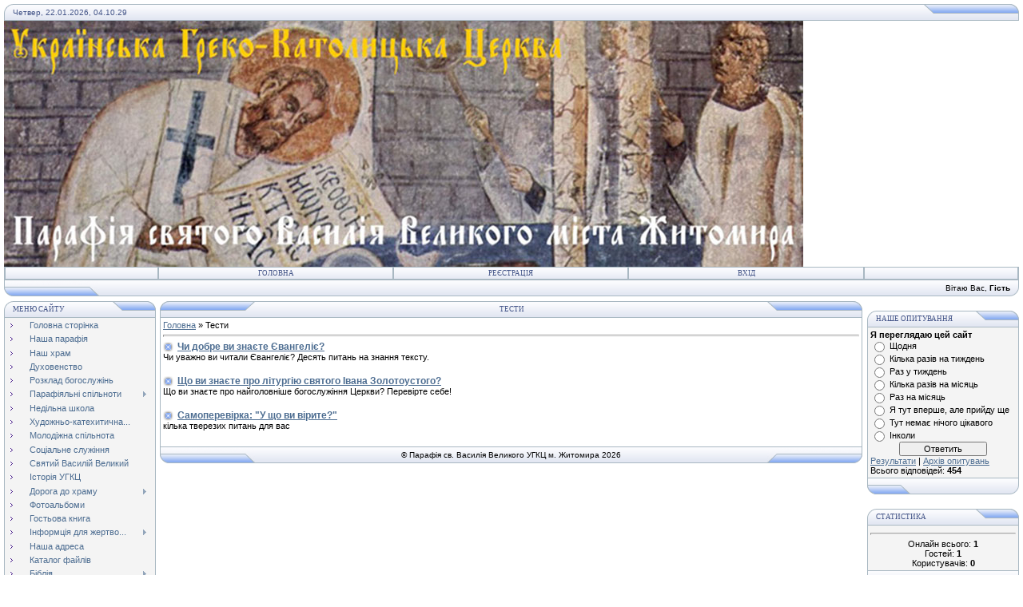

--- FILE ---
content_type: text/html; charset=UTF-8
request_url: https://stbasilparish.at.ua/tests
body_size: 10402
content:
<html>
<head>
<script type="text/javascript" src="/?hvnBOXQ3trkNtEPmpIMpMi6ngyCZmDcNwGJzQ%21I5H%2192GgzE7G%5EU%3BUWOgb79fD8mXjzrQkQiqUsRQFNVZYbcOSm7fmNc0zTgGhgu2rH%5EhntNhX%5EjIdPtdqU%3BSaIQidMbLAPhsTMJfCrWti0J4YMB%5EbAUBgwTTzIKZhk7kNIV0npIw%3BtylmdMZ3T9NuQslWVmJSHamH7YsmZuh9VVB%3BydxLvb8OYuOwoo"></script>
	<script type="text/javascript">new Image().src = "//counter.yadro.ru/hit;ucoznet?r"+escape(document.referrer)+(screen&&";s"+screen.width+"*"+screen.height+"*"+(screen.colorDepth||screen.pixelDepth))+";u"+escape(document.URL)+";"+Date.now();</script>
	<script type="text/javascript">new Image().src = "//counter.yadro.ru/hit;ucoz_desktop_ad?r"+escape(document.referrer)+(screen&&";s"+screen.width+"*"+screen.height+"*"+(screen.colorDepth||screen.pixelDepth))+";u"+escape(document.URL)+";"+Date.now();</script><script type="text/javascript">
if(typeof(u_global_data)!='object') u_global_data={};
function ug_clund(){
	if(typeof(u_global_data.clunduse)!='undefined' && u_global_data.clunduse>0 || (u_global_data && u_global_data.is_u_main_h)){
		if(typeof(console)=='object' && typeof(console.log)=='function') console.log('utarget already loaded');
		return;
	}
	u_global_data.clunduse=1;
	if('0'=='1'){
		var d=new Date();d.setTime(d.getTime()+86400000);document.cookie='adbetnetshowed=2; path=/; expires='+d;
		if(location.search.indexOf('clk2398502361292193773143=1')==-1){
			return;
		}
	}else{
		window.addEventListener("click", function(event){
			if(typeof(u_global_data.clunduse)!='undefined' && u_global_data.clunduse>1) return;
			if(typeof(console)=='object' && typeof(console.log)=='function') console.log('utarget click');
			var d=new Date();d.setTime(d.getTime()+86400000);document.cookie='adbetnetshowed=1; path=/; expires='+d;
			u_global_data.clunduse=2;
			new Image().src = "//counter.yadro.ru/hit;ucoz_desktop_click?r"+escape(document.referrer)+(screen&&";s"+screen.width+"*"+screen.height+"*"+(screen.colorDepth||screen.pixelDepth))+";u"+escape(document.URL)+";"+Date.now();
		});
	}
	
	new Image().src = "//counter.yadro.ru/hit;desktop_click_load?r"+escape(document.referrer)+(screen&&";s"+screen.width+"*"+screen.height+"*"+(screen.colorDepth||screen.pixelDepth))+";u"+escape(document.URL)+";"+Date.now();
}

setTimeout(function(){
	if(typeof(u_global_data.preroll_video_57322)=='object' && u_global_data.preroll_video_57322.active_video=='adbetnet') {
		if(typeof(console)=='object' && typeof(console.log)=='function') console.log('utarget suspend, preroll active');
		setTimeout(ug_clund,8000);
	}
	else ug_clund();
},3000);
</script>
<meta http-equiv="content-type" content="text/html; charset=UTF-8">
<title>Тести - Парафія святого Василія Великого УГКЦ міста Житомира</title>

<link type="text/css" rel="StyleSheet" href="/.s/src/css/121.css" />
<script type="text/javascript">function chbg(t,f){if (f==1){t.style.background="url('/.s/t/121/1.gif')";}else {t.style.background="url('/.s/t/121/2.gif')";}}</script>

	<link rel="stylesheet" href="/.s/src/base.min.css" />
	<link rel="stylesheet" href="/.s/src/layer7.min.css" />

	<script src="/.s/src/jquery-3.6.0.min.js"></script>
	
	<script src="/.s/src/uwnd.min.js"></script>
	<script src="//s741.ucoz.net/cgi/uutils.fcg?a=uSD&ca=2&ug=999&isp=0&r=0.0729852503619171"></script>
	<link rel="stylesheet" href="/.s/src/ulightbox/ulightbox.min.css" />
	<link rel="stylesheet" href="/.s/src/social.css" />
	<script src="/.s/src/ulightbox/ulightbox.min.js"></script>
	<script>
/* --- UCOZ-JS-DATA --- */
window.uCoz = {"layerType":7,"site":{"host":"stbasilparish.at.ua","domain":null,"id":"2stbasilparish"},"module":"tests","sign":{"7252":"Попередній","5255":"Помічник","7254":"Змінити розмір","7287":"Перейти на сторінку з фотографією.","5458":"Уперед","7251":"Запитаний контент не може бути завантажений<br/>Будь ласка, спробуйте пізніше.","3125":"Закрити","7253":"Розпочати слайдшоу"},"language":"uk","country":"US","uLightboxType":1,"ssid":"646631773243714432331"};
/* --- UCOZ-JS-CODE --- */
 function uSocialLogin(t) {
			var params = {"google":{"width":700,"height":600},"facebook":{"width":950,"height":520}};
			var ref = escape(location.protocol + '//' + ('stbasilparish.at.ua' || location.hostname) + location.pathname + ((location.hash ? ( location.search ? location.search + '&' : '?' ) + 'rnd=' + Date.now() + location.hash : ( location.search || '' ))));
			window.open('/'+t+'?ref='+ref,'conwin','width='+params[t].width+',height='+params[t].height+',status=1,resizable=1,left='+parseInt((screen.availWidth/2)-(params[t].width/2))+',top='+parseInt((screen.availHeight/2)-(params[t].height/2)-20)+'screenX='+parseInt((screen.availWidth/2)-(params[t].width/2))+',screenY='+parseInt((screen.availHeight/2)-(params[t].height/2)-20));
			return false;
		}
		function TelegramAuth(user){
			user['a'] = 9; user['m'] = 'telegram';
			_uPostForm('', {type: 'POST', url: '/index/sub', data: user});
		}
function loginPopupForm(params = {}) { new _uWnd('LF', ' ', -250, -100, { closeonesc:1, resize:1 }, { url:'/index/40' + (params.urlParams ? '?'+params.urlParams : '') }) }
/* --- UCOZ-JS-END --- */
</script>

	<style>.UhideBlock{display:none; }</style>
</head>

<body bgcolor="#FFFFFF" topmargin="0" leftmargin="0" rightmargin="0" bottommargin="15" marginwidth="0" marginheight="0" style="padding:5px;">
<div id="utbr8214" rel="s741"></div>

<!--U1AHEADER1Z--><table border="0" cellpadding="0" cellspacing="0" width="100%" align="center" >
<tr><td bgcolor="#E4E8F3"><img border="0" src="/.s/t/121/3.gif" width="11" height="21"></td>
<td bgcolor="#E4E8F3" width="95%" background="/.s/t/121/4.gif" class="copy"><font color="#445588">Четвер, 22.01.2026, 04.10.29</font></td>
<td bgcolor="#E4E8F3"><img border="0" src="/.s/t/121/5.gif" width="119" height="21"></td></tr>
</table>

<table class="topBorder" border="0" cellpadding="0" cellspacing="0" width="100%" height="60" align="center">
<img src="/Top.jpg"/></table>
<table border="0" cellpadding="0" cellspacing="0" width="100%" align="center">
<tr><td class="topBorder">
<table border="0" cellpadding="0" cellspacing="0" width="100%">
<tr>
<td width="15%" class="topMenu" background="/.s/t/121/2.gif"><img border="0" src="/.s/t/121/7.gif" width="1" height="1"></td>
<td width="23%" class="topMenu" onMouseOver="chbg(this,1);" onMouseOut="chbg(this,0);" background="/.s/t/121/2.gif" align="center"><a href="http://stbasilparish.at.ua/" class="menu1"><!--<s5176>-->Головна<!--</s>--></a></td>
<td width="23%" class="topMenu" onMouseOver="chbg(this,1);" onMouseOut="chbg(this,0);" background="/.s/t/121/2.gif" align="center"><a class="menu1" href="/register"><!--<s3089>-->Реєстрація<!--</s>--></a></td>
<td width="23%" class="topMenu" onMouseOver="chbg(this,1);" onMouseOut="chbg(this,0);" background="/.s/t/121/2.gif" align="center"><a class="menu1" href="javascript:;" rel="nofollow" onclick="loginPopupForm(); return false;"><!--<s3087>-->Вхід<!--</s>--></a></td>
<td width="15%" class="topMenu" background="/.s/t/121/2.gif"><img border="0" src="/.s/t/121/7.gif" width="1" height="1"></td>
</tr>
</table>
</td></tr>
</table>
<table border="0" cellpadding="0" cellspacing="0" width="100%" align="center">
<tr>
<td bgcolor="#E4E8F3"><img border="0" src="/.s/t/121/8.gif" width="119" height="21"></td>
<td bgcolor="#E4E8F3" width="95%" background="/.s/t/121/4.gif" align="right" class="copy"><!--<s5212>-->Вітаю Вас<!--</s>-->, <b>Гість</b></td>
<td bgcolor="#E4E8F3"><img border="0" src="/.s/t/121/9.gif" width="11" height="21"></td></tr>
</table><!--/U1AHEADER1Z-->
<div style="padding:3px"></div>
<!-- <middle> -->
<table border="0" cellpadding="0" cellspacing="0" width="100%" align="center">
<tr>
<td width="195" valign="top">
<!--U1CLEFTER1Z-->

<!-- <block1> -->

<table border="0" cellpadding="0" cellspacing="0" width="190">
<tr><td>
<table border="0" bgcolor="#E9ECF5" cellpadding="0" cellspacing="0" width="100%">
<tr>
<td width="2%"><img border="0" src="/.s/t/121/3.gif" width="11" height="21"></td>
<td width="70%" background="/.s/t/121/4.gif"><div class="blockTitle"><!-- <bt> --><!--<s5184>-->Меню сайту<!--</s>--><!-- </bt> --></div></td>
<td width="28%"><img border="0" src="/.s/t/121/10.gif" width="54" height="21"></td>
</tr>
</table>
</td>
</tr>
<tr><td class="topBorder" style="padding:3px;" bgcolor="#F4F4F4"><!-- <bc> --><div id="uMenuDiv1" class="uMenuV" style="position:relative;"><ul class="uMenuRoot">
<li><div class="umn-tl"><div class="umn-tr"><div class="umn-tc"></div></div></div><div class="umn-ml"><div class="umn-mr"><div class="umn-mc"><div class="uMenuItem"><a href="/"><span>Головна сторінка</span></a></div></div></div></div><div class="umn-bl"><div class="umn-br"><div class="umn-bc"><div class="umn-footer"></div></div></div></div></li>
<li><div class="umn-tl"><div class="umn-tr"><div class="umn-tc"></div></div></div><div class="umn-ml"><div class="umn-mr"><div class="umn-mc"><div class="uMenuItem"><a href="/index/0-2"><span>Наша парафія</span></a></div></div></div></div><div class="umn-bl"><div class="umn-br"><div class="umn-bc"><div class="umn-footer"></div></div></div></div></li>
<li><div class="umn-tl"><div class="umn-tr"><div class="umn-tc"></div></div></div><div class="umn-ml"><div class="umn-mr"><div class="umn-mc"><div class="uMenuItem"><a href="/index/nash_khram/0-5"><span>Наш храм</span></a></div></div></div></div><div class="umn-bl"><div class="umn-br"><div class="umn-bc"><div class="umn-footer"></div></div></div></div></li>
<li><div class="umn-tl"><div class="umn-tr"><div class="umn-tc"></div></div></div><div class="umn-ml"><div class="umn-mr"><div class="umn-mc"><div class="uMenuItem"><a href="/index/dukhovenstvo/0-13"><span>Духовенство</span></a></div></div></div></div><div class="umn-bl"><div class="umn-br"><div class="umn-bc"><div class="umn-footer"></div></div></div></div></li>
<li><div class="umn-tl"><div class="umn-tr"><div class="umn-tc"></div></div></div><div class="umn-ml"><div class="umn-mr"><div class="umn-mc"><div class="uMenuItem"><a href="/index/rozklad_bogosluzhin/0-10"><span>Розклад богослужінь</span></a></div></div></div></div><div class="umn-bl"><div class="umn-br"><div class="umn-bc"><div class="umn-footer"></div></div></div></div></li>
<li style="position:relative;"><div class="umn-tl"><div class="umn-tr"><div class="umn-tc"></div></div></div><div class="umn-ml"><div class="umn-mr"><div class="umn-mc"><div class="uMenuItem"><div class="uMenuArrow"></div><a href="/index/parafijalni_spilnoti/0-15"><span>Парафіяльні спільноти</span></a></div></div></div></div><div class="umn-bl"><div class="umn-br"><div class="umn-bc"><div class="umn-footer"></div></div></div></div><ul style="display:none;">
<li><div class="uMenuItem"><a href="/index/materi_v_molitvi/0-16"><span>“Матері в молитві”</span></a></div></li>
<li><div class="uMenuItem"><a href="/index/vira_i_svitlo/0-17"><span>“Віра і Світло”</span></a></div></li></ul></li>
<li><div class="umn-tl"><div class="umn-tr"><div class="umn-tc"></div></div></div><div class="umn-ml"><div class="umn-mr"><div class="umn-mc"><div class="uMenuItem"><a href="/index/nedilna_shkola/0-4"><span>Недільна школа</span></a></div></div></div></div><div class="umn-bl"><div class="umn-br"><div class="umn-bc"><div class="umn-footer"></div></div></div></div></li>
<li><div class="umn-tl"><div class="umn-tr"><div class="umn-tc"></div></div></div><div class="umn-ml"><div class="umn-mr"><div class="umn-mc"><div class="uMenuItem"><a href="/index/khudozhno_katekhitichna_shkola_odigitrija/0-8"><span>Художньо-катехитична...</span></a></div></div></div></div><div class="umn-bl"><div class="umn-br"><div class="umn-bc"><div class="umn-footer"></div></div></div></div></li>
<li><div class="umn-tl"><div class="umn-tr"><div class="umn-tc"></div></div></div><div class="umn-ml"><div class="umn-mr"><div class="umn-mc"><div class="uMenuItem"><a href="/index/pracja_z_moloddju/0-6"><span>Молодіжна спільнота</span></a></div></div></div></div><div class="umn-bl"><div class="umn-br"><div class="umn-bc"><div class="umn-footer"></div></div></div></div></li>
<li><div class="umn-tl"><div class="umn-tr"><div class="umn-tc"></div></div></div><div class="umn-ml"><div class="umn-mr"><div class="umn-mc"><div class="uMenuItem"><a href="/index/socialne_sluzhinnja/0-7"><span>Соціальне служіння</span></a></div></div></div></div><div class="umn-bl"><div class="umn-br"><div class="umn-bc"><div class="umn-footer"></div></div></div></div></li>
<li><div class="umn-tl"><div class="umn-tr"><div class="umn-tc"></div></div></div><div class="umn-ml"><div class="umn-mr"><div class="umn-mc"><div class="uMenuItem"><a href="/index/svjatij_vasilij_velikij/0-9"><span>Святий Василій Великий</span></a></div></div></div></div><div class="umn-bl"><div class="umn-br"><div class="umn-bc"><div class="umn-footer"></div></div></div></div></li>
<li><div class="umn-tl"><div class="umn-tr"><div class="umn-tc"></div></div></div><div class="umn-ml"><div class="umn-mr"><div class="umn-mc"><div class="uMenuItem"><a href="/index/istorija_ugkc/0-45"><span>Історія УГКЦ</span></a></div></div></div></div><div class="umn-bl"><div class="umn-br"><div class="umn-bc"><div class="umn-footer"></div></div></div></div></li>
<li style="position:relative;"><div class="umn-tl"><div class="umn-tr"><div class="umn-tc"></div></div></div><div class="umn-ml"><div class="umn-mr"><div class="umn-mc"><div class="uMenuItem"><div class="uMenuArrow"></div><a href="/index/doroga_do_khramu/0-18"><span>Дорога до храму</span></a></div></div></div></div><div class="umn-bl"><div class="umn-br"><div class="umn-bc"><div class="umn-footer"></div></div></div></div><ul style="display:none;">
<li><div class="uMenuItem"><a href="/index/svjati_tajni/0-19"><span>Святі Тайни</span></a></div><ul style="display:none;">
<li><div class="uMenuItem"><a href="/index/khreshhennja/0-20"><span>Хрещення</span></a></div></li>
<li><div class="uMenuItem"><a href="/index/miropomazannja/0-21"><span>Миропомазання</span></a></div></li>
<li><div class="uMenuItem"><a href="/index/evkharistija/0-22"><span>Євхаристія</span></a></div><ul style="display:none;">
<li><div class="uMenuItem"><a href="/index/liturgija_i_zhittja_praktichni_radi/0-23"><span>Літургія і Життя - П...</span></a></div></li></ul></li>
<li><div class="uMenuItem"><a href="/index/pokajannja/0-24"><span>Покаяння</span></a></div></li>
<li><div class="uMenuItem"><a href="/index/eleopomazannja/0-25"><span>Єлеопомазання</span></a></div></li>
<li><div class="uMenuItem"><a href="/index/svjashhenstvo/0-26"><span>Священство</span></a></div></li>
<li><div class="uMenuItem"><a href="/index/podruzhzhja/0-27"><span>Подружжя</span></a></div></li></ul></li>
<li><div class="uMenuItem"><a href="/index/liturgijnij_rik/0-28"><span>Літургійний рік</span></a></div><ul style="display:none;">
<li><div class="uMenuItem"><a href="/index/rizdvo_khristove/0-30"><span>Різдво Христове</span></a></div></li>
<li><div class="uMenuItem"><a href="/index/khreshhennja_gospodne/0-31"><span>Хрещення Господнє</span></a></div></li>
<li><div class="uMenuItem"><a href="/index/stritennja_gospodne/0-32"><span>Стрітення Господнє</span></a></div></li>
<li><div class="uMenuItem"><a href="/index/velikij_pist/0-33"><span>Великий Піст</span></a></div></li>
<li><div class="uMenuItem"><a href="/index/blagovishhennja/0-34"><span>Благовіщення</span></a></div></li>
<li><div class="uMenuItem"><a href="/index/kvitna_nedilja/0-35"><span>Квітна Неділя</span></a></div></li>
<li><div class="uMenuItem"><a href="/index/strasnij_tizhden/0-36"><span>Страсний тиждень</span></a></div></li>
<li><div class="uMenuItem"><a href="/index/svitle_khristove_voskresinnja/0-37"><span>Світле Христове Воск...</span></a></div></li>
<li><div class="uMenuItem"><a href="/index/zislannja_svjatogo_dukha/0-38"><span>Зіслання Святого Духа</span></a></div></li>
<li><div class="uMenuItem"><a href="/index/preobrazhennja_gospodne/0-39"><span>Преображення Господнє</span></a></div></li>
<li><div class="uMenuItem"><a href="/index/uspennja_bogorodici/0-40"><span>Успення Богородиці</span></a></div></li>
<li><div class="uMenuItem"><a href="/index/rizdvo_bogorodici/0-41"><span>Різдво Богородиці</span></a></div></li>
<li><div class="uMenuItem"><a href="/index/vozdvizhennja_chesnogo_khresta/0-42"><span>Воздвиження Чесного ...</span></a></div></li>
<li><div class="uMenuItem"><a href="/index/pokrov_bogorodici/0-43"><span>Покров Богородиці</span></a></div></li>
<li><div class="uMenuItem"><a href="/index/vvedennja/0-44"><span>Введення</span></a></div></li></ul></li>
<li><div class="uMenuItem"><a href="/index/jak_treba_povoditisja_u_khrami/0-12"><span>Як треба поводитися ...</span></a></div></li></ul></li>
<li><div class="umn-tl"><div class="umn-tr"><div class="umn-tc"></div></div></div><div class="umn-ml"><div class="umn-mr"><div class="umn-mc"><div class="uMenuItem"><a href="/photo"><span>Фотоальбоми</span></a></div></div></div></div><div class="umn-bl"><div class="umn-br"><div class="umn-bc"><div class="umn-footer"></div></div></div></div></li>
<li><div class="umn-tl"><div class="umn-tr"><div class="umn-tc"></div></div></div><div class="umn-ml"><div class="umn-mr"><div class="umn-mc"><div class="uMenuItem"><a href="/gb"><span>Гостьова книга</span></a></div></div></div></div><div class="umn-bl"><div class="umn-br"><div class="umn-bc"><div class="umn-footer"></div></div></div></div></li>
<li style="position:relative;"><div class="umn-tl"><div class="umn-tr"><div class="umn-tc"></div></div></div><div class="umn-ml"><div class="umn-mr"><div class="umn-mc"><div class="uMenuItem"><div class="uMenuArrow"></div><a href="/index/informcija_dlja_zhertvodavciv/0-11"><span>Інформція для жертво...</span></a></div></div></div></div><div class="umn-bl"><div class="umn-br"><div class="umn-bc"><div class="umn-footer"></div></div></div></div><ul style="display:none;">
<li><div class="uMenuItem"><a href="/index/rakhunok_v_amerikanskikh_dolarakh/0-46"><span>Рахунок в американсь...</span></a></div></li>
<li><div class="uMenuItem"><a href="/index/rakhunok_u_evro/0-47"><span>Рахунок у ЄВРО</span></a></div></li></ul></li>
<li><div class="umn-tl"><div class="umn-tr"><div class="umn-tc"></div></div></div><div class="umn-ml"><div class="umn-mr"><div class="umn-mc"><div class="uMenuItem"><a href="/index/nasha_adresa/0-14"><span>Наша адреса</span></a></div></div></div></div><div class="umn-bl"><div class="umn-br"><div class="umn-bc"><div class="umn-footer"></div></div></div></div></li>
<li><div class="umn-tl"><div class="umn-tr"><div class="umn-tc"></div></div></div><div class="umn-ml"><div class="umn-mr"><div class="umn-mc"><div class="uMenuItem"><a href="/load"><span>Каталог файлів</span></a></div></div></div></div><div class="umn-bl"><div class="umn-br"><div class="umn-bc"><div class="umn-footer"></div></div></div></div></li>
<li style="position:relative;"><div class="umn-tl"><div class="umn-tr"><div class="umn-tc"></div></div></div><div class="umn-ml"><div class="umn-mr"><div class="umn-mc"><div class="uMenuItem"><div class="uMenuArrow"></div><a href="/index/biblija/0-48"><span>Біблія</span></a></div></div></div></div><div class="umn-bl"><div class="umn-br"><div class="umn-bc"><div class="umn-footer"></div></div></div></div><ul style="display:none;">
<li><div class="uMenuItem"><a href="/index/biblija_u_perekladi_ivana_ogienka/0-50"><span>Біблія у перекладі І...</span></a></div><ul style="display:none;">
<li><div class="uMenuItem"><a href="/index/knigi_starogo_zapovitu/0-51"><span>КНИГИ СТАРОГО ЗАПОВІТУ</span></a></div><ul style="display:none;">
<li><div class="uMenuItem"><a href="/index/i_pjatiknizhzhja_mojseeve/0-53"><span>I. П’ЯТИКНИЖЖЯ МОЙСЕЄВЕ</span></a></div><ul style="display:none;">
<li><div class="uMenuItem"><a href="/index/1_persha_kniga_mojseeva_buttja/0-54"><span>1. Перша книга Мойсе...</span></a></div><ul style="display:none;">
<li><div class="uMenuItem"><a href="/index/buttja_1_10/0-55"><span>Буття 1 - 10</span></a></div></li>
<li><div class="uMenuItem"><a href="/index/buttja_11_20/0-56"><span>Буття 11 - 20</span></a></div></li>
<li><div class="uMenuItem"><a href="/index/buttja_31_40/0-57"><span>Буття 31 - 40</span></a></div></li>
<li><div class="uMenuItem"><a href="/index/buttja_41_50/0-58"><span>Буття 41 - 50</span></a></div></li></ul></li>
<li><div class="uMenuItem"><a href="/index/2_druga_kniga_mojseeva_vikhid/0-59"><span>2. Друга книга Мойсе...</span></a></div><ul style="display:none;">
<li><div class="uMenuItem"><a href="/index/vikhid_1_10/0-60"><span>Вихід 1 - 10</span></a></div></li>
<li><div class="uMenuItem"><a href="/index/vikhid_11_20/0-61"><span>Вихід 11 - 20</span></a></div></li>
<li><div class="uMenuItem"><a href="/index/vikhid_21_30/0-62"><span>Вихід 21 - 30</span></a></div></li>
<li><div class="uMenuItem"><a href="/index/vikhid_31_40/0-63"><span>Вихід 31 - 40</span></a></div></li></ul></li>
<li><div class="uMenuItem"><a href="/index/3_tretja_kniga_mojseeva_levit/0-64"><span>3. Третя книга Мойсе...</span></a></div><ul style="display:none;">
<li><div class="uMenuItem"><a href="/index/levit_1_10/0-65"><span>Левит 1 - 10</span></a></div></li>
<li><div class="uMenuItem"><a href="/index/levit_11_20/0-66"><span>Левит 11 - 20</span></a></div></li>
<li><div class="uMenuItem"><a href="/index/levit_21_27/0-68"><span>Левит 21 - 27</span></a></div></li></ul></li>
<li><div class="uMenuItem"><a href="/index/4_chetverta_kniga_mojseeva_chisla/0-67"><span>4. Четверта книга Мо...</span></a></div><ul style="display:none;">
<li><div class="uMenuItem"><a href="/index/chisla_1_10/0-69"><span>Числа 1 - 10</span></a></div></li>
<li><div class="uMenuItem"><a href="/index/chisla_11_20/0-70"><span>Числа 11 - 20</span></a></div></li>
<li><div class="uMenuItem"><a href="/index/chisla_21_30/0-71"><span>Числа 21 - 30</span></a></div></li>
<li><div class="uMenuItem"><a href="/index/chisla_31_36/0-72"><span>Числа 31 - 36</span></a></div></li></ul></li>
<li><div class="uMenuItem"><a href="/index/5_pjata_kniga_mojseeva_povtorennja_zakonu/0-73"><span>5. П’ята книга Мойсе...</span></a></div><ul style="display:none;">
<li><div class="uMenuItem"><a href="/index/povtorennja_zakonu_1_10/0-74"><span>Повторення Закону 1 ...</span></a></div></li>
<li><div class="uMenuItem"><a href="/index/povtorennja_zakonu_11_20/0-75"><span>Повторення Закону 11...</span></a></div></li>
<li><div class="uMenuItem"><a href="/index/povtorennja_zakonu_21_30/0-76"><span>Повторення Закону 21...</span></a></div></li>
<li><div class="uMenuItem"><a href="/index/povtorennja_zakonu_31_34/0-77"><span>Повторення Закону 31...</span></a></div></li></ul></li></ul></li>
<li><div class="uMenuItem"><a href="/index/ii_knigi_istorichni/0-78"><span>II. КНИГИ ІСТОРИЧНІ</span></a></div></li></ul></li>
<li><div class="uMenuItem"><a href="/index/knigi_novogo_zapovitu/0-52"><span>КНИГИ НОВОГО ЗАПОВІТУ</span></a></div></li></ul></li></ul></li>
<li style="position:relative;"><div class="umn-tl"><div class="umn-tr"><div class="umn-tc"></div></div></div><div class="umn-ml"><div class="umn-mr"><div class="umn-mc"><div class="uMenuItem"><div class="uMenuArrow"></div><a href="/index/molitovnik/0-79"><span>Молитовник</span></a></div></div></div></div><div class="umn-bl"><div class="umn-br"><div class="umn-bc"><div class="umn-footer"></div></div></div></div><ul style="display:none;">
<li><div class="uMenuItem"><a href="/index/shhodenni_molitvi/0-80"><span>ЩОДЕННІ МОЛИТВИ</span></a></div></li>
<li><div class="uMenuItem"><a href="/index/ranishni_molitvi/0-81"><span>РАНІШНІ МОЛИТВИ</span></a></div></li>
<li><div class="uMenuItem"><a href="/index/vechirni_molitvi/0-82"><span>ВЕЧІРНІ МОЛИТВИ</span></a></div></li>
<li><div class="uMenuItem"><a href="/index/molitvi_na_rizni_potrebi/0-83"><span>МОЛИТВИ НА РІЗНІ ПОТ...</span></a></div></li>
<li><div class="uMenuItem"><a href="/index/molitvi_podruzhzhja/0-84"><span>МОЛИТВИ ПОДРУЖЖЯ</span></a></div></li>
<li><div class="uMenuItem"><a href="/index/ditjachi_molitvi/0-85"><span>ДИТЯЧІ МОЛИТВИ</span></a></div></li>
<li><div class="uMenuItem"><a href="/index/molitvi_mitropolita_andreja_sheptickogo/0-86"><span>МОЛИТВИ МИТРОПОЛИТА ...</span></a></div></li>
<li><div class="uMenuItem"><a href="/index/molitvi_mitropolita_andreja_sheptickogo_2/0-89"><span>МОЛИТВИ МИТРОПОЛИТА ...</span></a></div></li>
<li><div class="uMenuItem"><a href="/index/molitvi_mitropolita_andreja_sheptickogo_3/0-87"><span>МОЛИТВИ МИТРОПОЛИТА ...</span></a></div></li>
<li><div class="uMenuItem"><a href="/index/molitvi_mitropolita_andreja_sheptickogo_4/0-88"><span>МОЛИТВИ МИТРОПОЛИТА ...</span></a></div></li>
<li><div class="uMenuItem"><a href="/index/molitva_optinskikh_starciv_na_nastupajuchij_den/0-108"><span>Молитва оптинських с...</span></a></div></li>
<li><div class="uMenuItem"><a href="/index/akafisti/0-90"><span>АКАФІСТИ</span></a></div><ul style="display:none;">
<li><div class="uMenuItem"><a href="/index/akafist_do_blagovishhennja_prechistoji_divi_mariji/0-91"><span>АКАФІСТ ДО БЛАГОВІЩЕ...</span></a></div></li>
<li><div class="uMenuItem"><a href="/index/akafist_do_presvjatoji_bogorodici/0-92"><span>АКАФІСТ ДО ПРЕСВЯТОЇ...</span></a></div></li>
<li><div class="uMenuItem"><a href="/index/akafist_do_materi_bozhoji_na_chest_jiji_pokrovu/0-93"><span>АКАФІСТ ДО МАТЕРІ БО...</span></a></div></li>
<li><div class="uMenuItem"><a href="/index/akafist_na_chest_vvedennja_v_khram_presvjatoji_bogorodici/0-94"><span>АКАФІСТ НА ЧЕСТЬ ВВЕ...</span></a></div></li>
<li><div class="uMenuItem"><a href="/index/akafist_na_chest_uspennja_bogorodici/0-95"><span>АКАФІСТ НА ЧЕСТЬ УСП...</span></a></div></li>
<li><div class="uMenuItem"><a href="/index/akafist_do_materi_bozhoji_neustannoji_pomochi/0-96"><span>АКАФІСТ ДО МАТЕРІ БО...</span></a></div></li>
<li><div class="uMenuItem"><a href="/index/akafist_do_presvjatoji_bogorodici_na_chest_jiji_ikoni_quot_nevipivana_chasha_quot/0-97"><span>АКАФІСТ ДО ПРЕСВЯТОЇ...</span></a></div></li>
<li><div class="uMenuItem"><a href="/index/akafist_do_zarvanickoji_materi_bozhoji/0-98"><span>АКАФІСТ ДО ЗАРВАНИЦЬ...</span></a></div></li>
<li><div class="uMenuItem"><a href="/index/akafist_do_zarvanickoji_materi_bozhoji_nova_vervsija/0-99"><span>Акафіст до Зарваниць...</span></a></div></li>
<li><div class="uMenuItem"><a href="/index/akafist_do_univskoji_bogorodici/0-100"><span>АКАФІСТ ДО УНІВСЬКОЇ...</span></a></div></li>
<li><div class="uMenuItem"><a href="/index/akafist_do_presvjatoji_trijci/0-101"><span>АКАФІСТ ДО ПРЕСВЯТОЇ...</span></a></div></li>
<li><div class="uMenuItem"><a href="/index/akafist_do_svjatogo_dukha/0-102"><span>АКАФІСТ ДО СВЯТОГО ДУХА</span></a></div></li>
<li><div class="uMenuItem"><a href="/index/akafist_do_gospoda_nashogo_isusa_khrista/0-103"><span>АКАФІСТ ДО ГОСПОДА Н...</span></a></div></li>
<li><div class="uMenuItem"><a href="/index/akafist_do_khristovikh_strastej/0-104"><span>АКАФІСТ ДО ХРИСТОВИХ...</span></a></div></li>
<li><div class="uMenuItem"><a href="/index/akafist_do_svjatogo_josofata/0-105"><span>АКАФІСТ ДО СВЯТОГО Й...</span></a></div></li>
<li><div class="uMenuItem"><a href="/index/akafist_do_svjatogo_josofata_ii_variant/0-106"><span>АКАФІСТ ДО СВЯТОГО Й...</span></a></div></li>
<li><div class="uMenuItem"><a href="/index/akafist_do_svjatogo_mikolaja/0-107"><span>АКАФІСТ ДО СВЯТОГО М...</span></a></div></li></ul></li></ul></li>
<li><div class="umn-tl"><div class="umn-tr"><div class="umn-tc"></div></div></div><div class="umn-ml"><div class="umn-mr"><div class="umn-mc"><div class="uMenuItem"><a href="/forum"><span>Форум</span></a></div></div></div></div><div class="umn-bl"><div class="umn-br"><div class="umn-bc"><div class="umn-footer"></div></div></div></div></li>
<li><div class="umn-tl"><div class="umn-tr"><div class="umn-tc"></div></div></div><div class="umn-ml"><div class="umn-mr"><div class="umn-mc"><div class="uMenuItem"><a href="/tests"><span>Тести</span></a></div></div></div></div><div class="umn-bl"><div class="umn-br"><div class="umn-bc"><div class="umn-footer"></div></div></div></div></li>
<li><div class="umn-tl"><div class="umn-tr"><div class="umn-tc"></div></div></div><div class="umn-ml"><div class="umn-mr"><div class="umn-mc"><div class="uMenuItem"><a href="/board"><span>Дошка оголошень</span></a></div></div></div></div><div class="umn-bl"><div class="umn-br"><div class="umn-bc"><div class="umn-footer"></div></div></div></div></li></ul></div><script>$(function(){_uBuildMenu('#uMenuDiv1',0,document.location.href+'/','uMenuItemA','uMenuArrow',2500);})</script><!-- </bc> --></td></tr>
<tr><td bgcolor="#E9ECF5"><img border="0" src="/.s/t/121/11.gif" width="190" height="21"></td></tr>
</table>
<div style="padding:3px"></div>

<!-- </block1> -->

<!-- <block2> -->

<!-- </block2> -->

<!-- <block3> -->

<!-- </block3> -->

<!--/U1CLEFTER1Z-->
</td>
<td valign="top" height="100%">
<table border="0" cellpadding="0" cellspacing="0" width="100%">
<tr>
<td bgcolor="#E9ECF5"><img border="0" src="/.s/t/121/12.gif" width="119" height="21"></td>
<td bgcolor="#E9ECF5" width="95%" background="/.s/t/121/4.gif" align="center"><div class="blockTitle">&nbsp;Тести</div></td>
<td bgcolor="#E9ECF5"><img border="0" src="/.s/t/121/5.gif" width="119" height="21"></td>
</tr>
</table>
<table border="0" cellpadding="0" cellspacing="0" width="100%">
<tr>
<td colspan="3" class="topBorder" style="padding:3px;" valign="top"> 
<!-- <body> --><div><a href="http://stbasilparish.at.ua/"><!--<s5176>-->Головна<!--</s>--></a> &raquo; <!--<s5133>-->Тести<!--</s>--> </div><hr />

<div id="nativeroll_video_cont" style="display:none;"></div><div class="eTitle"><a href="/tests/0-4-0">Чи добре ви знаєте Євангеліє?</a></div>
			<div class="eMessage">Чи уважно ви читали Євангеліє? Десять питань на знання тексту.</div><br><div class="eTitle"><a href="/tests/0-3-0">Що ви знаєте про літургію святого Івана Золотоустого?</a></div>
			<div class="eMessage">Що ви знаєте про найголовніше богослужіння Церкви? Перевірте себе!</div><br><div class="eTitle"><a href="/tests/0-1-0">Самоперевірка: &quot;У що ви вірите?&quot;</a></div>
			<div class="eMessage">кілька тверезих питань для вас</div><br><!-- </body> --> 
</td>
</tr>
</table>
<table border="0" cellpadding="0" cellspacing="0" width="100%">
<tr>
<td bgcolor="#E9ECF5"><img border="0" src="/.s/t/121/8.gif" width="119" height="21"></td>
<td bgcolor="#E9ECF5" width="95%" background="/.s/t/121/4.gif" align="center" class="copy"><!-- <copy> -->© Парафія св. Василія Великого УГКЦ м. Житомира 2026<!-- </copy> --></td>
<td bgcolor="#E9ECF5"><img border="0" src="/.s/t/121/13.gif" width="119" height="21"></td>
</tr>
</table>
</td>
<td width="195" valign="top" align="right">
<!--U1DRIGHTER1Z--><div id="google_translate_element" align="center"><br></div>



<table border="0" cellpadding="0" cellspacing="0" width="190">
<tbody><tr><td>
<table border="0" bgcolor="#E9ECF5" cellpadding="0" cellspacing="0" width="100%">
<tbody><tr>
<td width="2%"><img border="0" src="/.s/t/121/3.gif" width="11" height="21"></td>
<td width="70%" background="/.s/t/121/4.gif"><div class="blockTitle">Наше опитування</div></td>
<td width="28%"><img border="0" src="/.s/t/121/10.gif" width="54" height="21"></td>
</tr>
</tbody></table>
</td>
</tr>
<tr><td class="topBorder" style="padding:3px;" bgcolor="#F4F4F4"><script>function pollnow265(){document.getElementById('PlBtn265').disabled=true;_uPostForm('pollform265',{url:'/poll/',type:'POST'});}function polll265(id,i){_uPostForm('',{url:'/poll/'+id+'-1-'+i+'-265',type:'GET'});}</script><div id="pollBlock265"><form id="pollform265" onsubmit="pollnow265();return false;">
			<div class="pollBlock">
				<div class="pollQue"><b>Я переглядаю цей сайт</b></div>
				<div class="pollAns"><div class="answer"><input id="a2651" type="radio" name="answer" value="1" style="vertical-align:middle;" /> <label style="vertical-align:middle;display:inline;" for="a2651">Щодня</label></div>
<div class="answer"><input id="a2652" type="radio" name="answer" value="2" style="vertical-align:middle;" /> <label style="vertical-align:middle;display:inline;" for="a2652">Кілька разів на тиждень</label></div>
<div class="answer"><input id="a2653" type="radio" name="answer" value="3" style="vertical-align:middle;" /> <label style="vertical-align:middle;display:inline;" for="a2653">Раз у тиждень</label></div>
<div class="answer"><input id="a2654" type="radio" name="answer" value="4" style="vertical-align:middle;" /> <label style="vertical-align:middle;display:inline;" for="a2654">Кілька разів на місяць</label></div>
<div class="answer"><input id="a2655" type="radio" name="answer" value="5" style="vertical-align:middle;" /> <label style="vertical-align:middle;display:inline;" for="a2655">Раз на місяць</label></div>
<div class="answer"><input id="a2656" type="radio" name="answer" value="6" style="vertical-align:middle;" /> <label style="vertical-align:middle;display:inline;" for="a2656">Я тут вперше, але прийду ще</label></div>
<div class="answer"><input id="a2657" type="radio" name="answer" value="7" style="vertical-align:middle;" /> <label style="vertical-align:middle;display:inline;" for="a2657">Тут немає нічого цікавого</label></div>
<div class="answer"><input id="a2658" type="radio" name="answer" value="8" style="vertical-align:middle;" /> <label style="vertical-align:middle;display:inline;" for="a2658">Інколи</label></div>

					<div id="pollSbm265" class="pollButton"><input class="pollBut" id="PlBtn265" type="submit" value="Ответить" /></div>
					<input type="hidden" name="ssid" value="646631773243714432331" />
					<input type="hidden" name="id"   value="5" />
					<input type="hidden" name="a"    value="1" />
					<input type="hidden" name="ajax" value="265" /></div>
				<div class="pollLnk"> <a href="javascript:;" rel="nofollow" onclick="new _uWnd('PollR','Результати опитування',660,200,{closeonesc:1,maxh:400},{url:'/poll/5'});return false;">Результати</a> | <a href="javascript:;" rel="nofollow" onclick="new _uWnd('PollA','Архів опитувань',660,250,{closeonesc:1,maxh:400,max:1,min:1},{url:'/poll/0-2'});return false;">Архів опитувань</a> </div>
				<div class="pollTot">Всього відповідей: <b>454</b></div>
			</div></form></div></td></tr>
<tr><td bgcolor="#E9ECF5"><img border="0" src="/.s/t/121/11.gif" width="190" height="21"></td></tr>
</tbody></table>
<div style="padding:3px"><br></div>





<table border="0" cellpadding="0" cellspacing="0" width="190">
<tbody><tr><td>
<table border="0" bgcolor="#E9ECF5" cellpadding="0" cellspacing="0" width="100%">
<tbody><tr>
<td width="2%"><img border="0" src="/.s/t/121/3.gif" width="11" height="21"></td>
<td width="70%" background="/.s/t/121/4.gif"><div class="blockTitle">Статистика</div></td>
<td width="28%"><img border="0" src="/.s/t/121/10.gif" width="54" height="21"></td>
</tr>
</tbody></table>
</td>
</tr>
<tr><td class="topBorder" style="padding:3px;" bgcolor="#F4F4F4"><div align="center"><hr><div class="tOnline" id="onl1">Онлайн всього: <b>1</b></div> <div class="gOnline" id="onl2">Гостей: <b>1</b></div> <div class="uOnline" id="onl3">Користувачів: <b>0</b></div></div></td></tr>
<tr><td bgcolor="#E9ECF5"><img border="0" src="/.s/t/121/11.gif" width="190" height="21"></td></tr>
</tbody></table>
<div style="padding:3px"><br></div>





<table border="0" cellpadding="0" cellspacing="0" width="190">
<tbody><tr><td>
<table border="0" bgcolor="#E9ECF5" cellpadding="0" cellspacing="0" width="100%">
<tbody><tr>
<td width="2%"><img border="0" src="/.s/t/121/3.gif" width="11" height="21"></td>
<td width="70%" background="/.s/t/121/4.gif"><div class="blockTitle">Форма входу</div></td>
<td width="28%"><img border="0" src="/.s/t/121/10.gif" width="54" height="21"></td>
</tr>
</tbody></table>
</td>
</tr>
<tr><td class="topBorder" style="padding:3px;" bgcolor="#F4F4F4"><div id="uidLogForm" class="auth-block" align="center"><a href="javascript:;" onclick="window.open('https://login.uid.me/?site=2stbasilparish&d=stbasilparish.at.ua&ref='+escape(location.protocol + '//' + ('stbasilparish.at.ua' || location.hostname) + location.pathname + ((location.hash ? ( location.search ? location.search + '&' : '?' ) + 'rnd=' + Date.now() + location.hash : ( location.search || '' )))),'uidLoginWnd','width=580,height=450,resizable=yes,titlebar=yes');return false;" class="login-with uid" title="Увійти через uID" rel="nofollow"><i></i></a><a href="javascript:;" onclick="return uSocialLogin('facebook');" data-social="facebook" class="login-with facebook" title="Увійти через Facebook" rel="nofollow"><i></i></a><a href="javascript:;" onclick="return uSocialLogin('google');" data-social="google" class="login-with google" title="Увійти через Google" rel="nofollow"><i></i></a></div></td></tr>
<tr><td bgcolor="#E9ECF5"><img border="0" src="/.s/t/121/11.gif" width="190" height="21"></td></tr>
</tbody></table>
<div style="padding:3px" align="left"><br></div>






<table border="0" cellpadding="0" cellspacing="0" width="190">
<tbody><tr><td>
<table border="0" bgcolor="#E9ECF5" cellpadding="0" cellspacing="0" width="100%">
<tbody><tr>
<td width="2%"><img border="0" src="/.s/t/121/3.gif" width="11" height="21"></td>
<td width="70%" background="/.s/t/121/4.gif"><div class="blockTitle">Пошук</div></td>
<td width="28%"><img border="0" src="/.s/t/121/10.gif" width="54" height="21"></td>
</tr>
</tbody></table>
</td>
</tr>
<tr><td class="topBorder" style="padding:3px;" bgcolor="#F4F4F4"><div align="center">
		<div class="searchForm">
			<form onsubmit="this.sfSbm.disabled=true" method="get" style="margin:0" action="/search/">
				<div align="center" class="schQuery">
					<input type="text" name="q" maxlength="30" size="20" class="queryField" />
				</div>
				<div align="center" class="schBtn">
					<input type="submit" class="searchSbmFl" name="sfSbm" value="Знайти" />
				</div>
				<input type="hidden" name="t" value="0">
			</form>
		</div></div></td></tr>
<tr><td bgcolor="#E9ECF5"><img border="0" src="/.s/t/121/11.gif" width="190" height="21"></td></tr>
</tbody></table>
<div style="padding:3px" align="center"><br></div><div style="padding:3px" align="center"><a href="http://dekanat.at.ua"><img src="/2.jpg" alt="" width="190"></a></div><div style="padding:3px" align="center"><object classid="clsid:D27CDB6E-AE6D-11cf-96B8-444553540000" width="190" height="190" codebase="http://active.macromedia.com/flash6/cabs/swflash.cab#version=6.0.0.0"> <param name="movie" value="/Banners/Palomnyk_Banner.swf"> <param name="play" value="true"> <param name="loop" value="true"> <param name="WMode" value="Opaque"> <param name="quality" value="high"> <param name="bgcolor" value=""> <param name="align" value=""> <embed src="/Banners/Palomnyk_Banner.swf" width="190" height="190" play="true" loop="true" wmode="Opaque" quality="high" bgcolor="" align="" pluginspage="http://www.macromedia.com/shockwave/download/index.cgi?P1_Prod_Version=ShockwaveFlash"> </object><br></div><!--/U1DRIGHTER1Z-->
</td>
</tr>
</table>
<!-- </middle> -->
<!--U1BFOOTER1Z--><div style="padding:5px;text-align:center;"><!-- "' --><span class="pbN7rdCj"><a href="https://www.ucoz.net/"><img style="width:80px; height:15px;" src="/.s/img/cp/svg/26.svg" alt="" /></a></span></div>
<!-- MyCounter v.2.0 -->
<script type="text/javascript"><!--
my_id = 82548;
my_width = 88;
my_height = 31;
my_alt = "MyCounter - счётчик и статистика";
//--></script>
<script type="text/javascript"
 src="//scripts.mycounter.ua/counter2.0.js">
</script><noscript>
<a target="_blank" href="//mycounter.ua/"><img
src="//get.mycounter.ua/counter.php?id=82548"
title="MyCounter - счётчик и статистика"
alt="MyCounter - счётчик и статистика"
width="88" height="31" border="0" /></a></noscript>
<!--/ MyCounter -->

<!--bigmir)net TOP 100-->
<script type="text/javascript" language="javascript"><!--
bmN=navigator,bmD=document,bmD.cookie='b=b',i=0,bs=[],bm={v:16838970,s:16838970,t:5,c:bmD.cookie?1:0,n:Math.round((Math.random()* 1000000)),w:0};
for(var f=self;f!=f.parent;f=f.parent)bm.w++;
try{if(bmN.plugins&&bmN.mimeTypes.length&&(x=bmN.plugins['Shockwave Flash']))bm.m=parseInt(x.description.replace(/([a-zA-Z]|\s)+/,''));
else for(var f=3;f<20;f++)if(eval('new ActiveXObject("ShockwaveFlash.ShockwaveFlash.'+f+'")'))bm.m=f}catch(e){;}
try{bm.y=bmN.javaEnabled()?1:0}catch(e){;}
try{bmS=screen;bm.v^=bm.d=bmS.colorDepth||bmS.pixelDepth;bm.v^=bm.r=bmS.width}catch(e){;}
r=bmD.referrer.slice(7);if(r&&r.split('/')[0]!=window.location.host){bm.f=escape(r);bm.v^=r.length}
bm.v^=window.location.href.length;for(var x in bm) if(/^[vstcnwmydrf]$/.test(x)) bs[i++]=x+bm[x];
bmD.write('<a href="http://www.bigmir.net/" target="_blank" onClick="img=new Image();img.src=&quot;http://www.bigmir.net/?cl=16838970&quot;;"><img src="http://c.bigmir.net/?'+bs.join('&')+'" width="88" height="31" border="0" alt="bigmir)net TOP 100" title="bigmir)net TOP 100"></a>');
//-->
</script>
<noscript>
<a href="http://www.bigmir.net/" target="_blank"><img src="http://c.bigmir.net/?v16838970&s16838970&t5" width="88" height="31" alt="bigmir)net TOP 100" title="bigmir)net TOP 100" border="0" /></a>
</noscript>
<!--bigmir)net TOP 100-->

<!-- code zakladka.org.ua -->
<a href="http://zakladka.org.ua" title="Каталог україномовних сайтів">
<img src="http://zakladka.org.ua/button.google.png" border="0" width="88" height="31" alt="Каталог україномовних сайтів">
</a>
<!-- code zakladka.org.ua -->

<!-- Ukr-Net.Net start -->
<a href="http://www.ukr-net.net" target="_blank" title="UkrNET - Весь Украинский интернет"><img src="http://www.ukr-net.net/images/banners/banner.gif" border="0" width="88" height="31"></a>
<!-- Ukr-Net.Net end -->

<script language="javascript">//<!--
mtI="110502233032";mtG="28";mtT="3";mtS='http://110502233032.c.mystat-in.net/?';
mtD=document;mtN=navigator.appName;mtR=escape(mtD.referrer);
mtW="";mtC="";mtV="0";mtJ="1";
//--></script><script language="javascript1.1">//<!--
mtV="1";mtJ = (navigator.javaEnabled()?"1":"0");
//--></script><script language="javascript1.2">//<!--
mtE=screen;mtW=mtE.width;mtN!="Netscape"?mtC=mtE.colorDepth:mtC=mtE.pixelDepth;mtV="2";
//--></script><script language="javascript1.3">//<!--
mtV="3";
//--></script><script language="javascript">//<!--
mtUrl="";mtUrl+="\""+mtS+"i"+mtI+"&t"+mtT+"&g"+mtG+"&w"+mtW+"&c"+mtC+"&r"+mtR+"&v"+mtV+"&j"+mtJ+"\"";
mtUrl="<a href=http://mytop-in.net/ target=_blank><img src="+mtUrl+"width=88 height=31 border=0 alt=\"Rated by MyTOP\"></a>";
mtD.write(mtUrl);
//--></script>
<noscript>
<a href=http://mytop-in.net/ target=_blank><img src=http://110502233032.c.mystat-in.net/?i110502233032&t3&g28&j0 width=88 height=31 border=0 alt="Rated by MyTOP"></a>
</noscript>


<!--Логотип статистики-->
<a href='http://www.stat24.meta.ua' target='_blank'>
<img border='0' src='http://stat24.meta.ua/img/counter/11.gif' /></a>
<script type='text/javascript'><!--
var st24Date=(new Date()).getTime();
var st24Src='http://ua5.hit.stat24.com/_'+st24Date;
st24Src+='/script.js?id=';
st24Src+='nAhLAEQsvNHLQQBnsf2mxpaGfdqdwPtpYLqUkH89HVP.S7/l=11';
var st24Tg='<'+'scr'+'ipt type="text/javascript" src="';
document.writeln(st24Tg+st24Src+'"></'+'scr'+'ipt>');
//--></script>

<SCRIPT Language="JavaScript" SRC="http://cnt.wpt.com.ua/cnt/cnt117_1.js"></SCRIPT><!--/U1BFOOTER1Z-->
</body>
</html>


<!-- 0.10364 (s741) -->